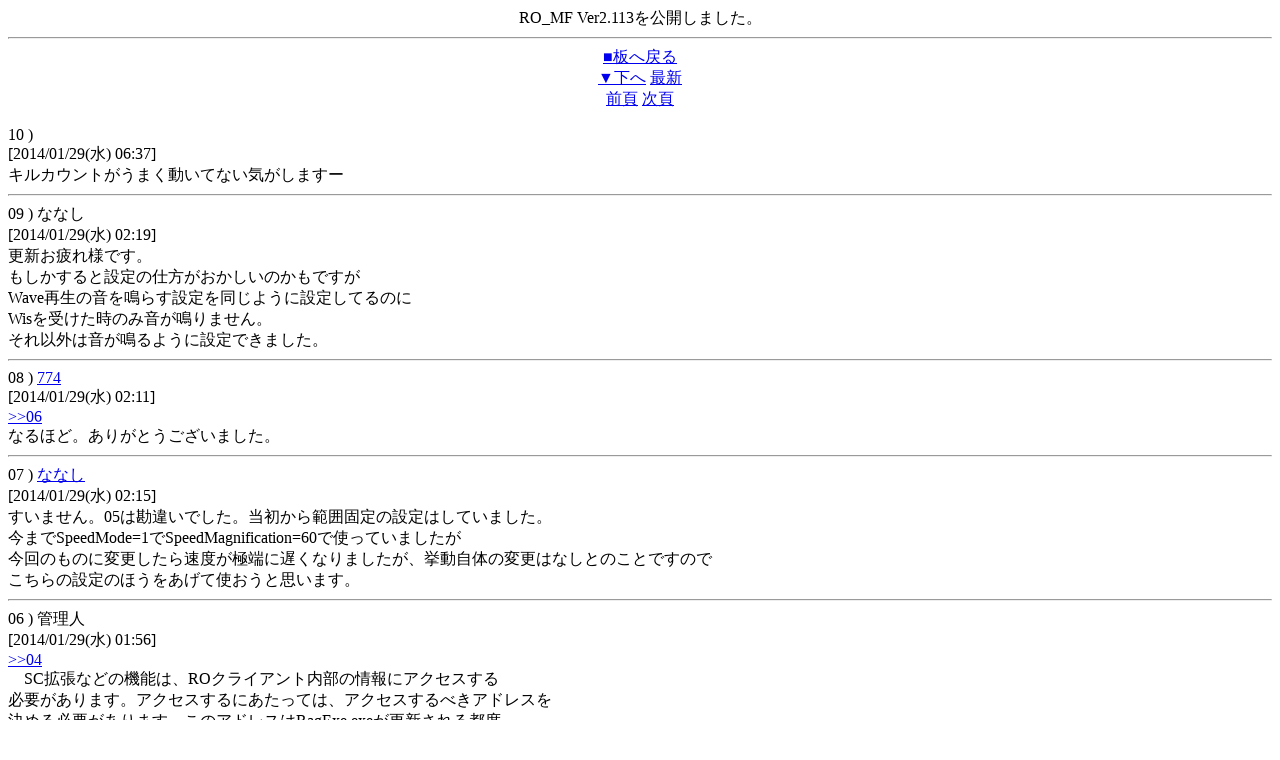

--- FILE ---
content_type: text/html; charset=Shift_JIS
request_url: http://www.na.rim.or.jp/~nuts/ragnarok/bbs00/abi.cgi?fo=RO_MF&tn=0086&pg=2
body_size: 3134
content:
<html>
<head>
<title>RO_MF Ver2.113を公開しました。 ＠RO_MF
</title>
<meta http-equiv="content-type" content="text/html; charset=Shift_JIS">
<meta http-equiv="pragma" content="no-cache">
<meta http-equiv="Cache-Control" content="no-cache">
</head>
<body>

<center>
RO_MF Ver2.113を公開しました。 <hr>
<a href="./abi.cgi?fo=RO_MF">■板へ戻る</a><br><a href="#last">▼下へ</a>
<a href="./abi.cgi?fo=RO_MF&tn=0086&rn=5" >最新</a><br><a href="./abi.cgi?fo=RO_MF&tn=0086">前頁</a>
<a href="./abi.cgi?fo=RO_MF&tn=0086&pg=3">次頁</a>



</center>
<dl>

<dt>  10 ) 　 <dt> [2014/01/29(水) 06:37]<dt>キルカウントがうまく動いてない気がしますー<br>

<hr>

<dt>  09 ) ななし <dt> [2014/01/29(水) 02:19]<dt>更新お疲れ様です。<br>

もしかすると設定の仕方がおかしいのかもですが<br>

Wave再生の音を鳴らす設定を同じように設定してるのに<br>

Wisを受けた時のみ音が鳴りません。<br>

それ以外は音が鳴るように設定できました。<br>

<hr>

<dt>  08 ) <a href="mailto:sage">774</a> <dt> [2014/01/29(水) 02:11]<dt><a href="./abi.cgi?mo=po&fo=RO_MF&tn=0086&rs=06&re=06&rf=no&al=on">&gt;&gt;06</a><br>

なるほど。ありがとうございました。<br>

<hr>

<dt>  07 ) <a href="mailto:sage">ななし</a> <dt> [2014/01/29(水) 02:15]<dt>すいません。05は勘違いでした。当初から範囲固定の設定はしていました。<br>

今までSpeedMode=1でSpeedMagnification=60で使っていましたが<br>

今回のものに変更したら速度が極端に遅くなりましたが、挙動自体の変更はなしとのことですので<br>

こちらの設定のほうをあげて使おうと思います。<br>

<hr>

<dt>  06 ) 管理人 <dt> [2014/01/29(水) 01:56]<dt><a href="./abi.cgi?mo=po&fo=RO_MF&tn=0086&rs=04&re=04&rf=no&al=on">&gt;&gt;04</a><br>

　SC拡張などの機能は、ROクライアント内部の情報にアクセスする<br>

必要があります。アクセスするにあたっては、アクセスするべきアドレスを<br>

決める必要があります。このアドレスはRagExe.exeが更新される都度<br>

変化するので、RO_MFは毎回、アドレスを特定する作業を行っています。<br>

今回は、RagExe.exe内部の変更が大きく、このため、アドレスの特定が<br>

できなくなってしまい、機能の停止が起きました。<br>

<hr>


</dl>
<a name="last"></a>
<center>
<a href="./abi.cgi?fo=RO_MF">■板へ戻る</a><br>　<a href="#top">▲上へ</a>
<a href="./abi.cgi?fo=RO_MF&tn=0086&rn=5" >最新</a><br><a href="./abi.cgi?fo=RO_MF&tn=0086">前頁</a>
<a href="./abi.cgi?fo=RO_MF&tn=0086&pg=3">次頁</a>



</center>
<form action="./mibbs.cgi" method="POST">
<input type="hidden" name="fol" value="RO_MF">
<input type="hidden" name="tn" value="0086">
<input type="hidden" name="mode" value="res">
<input type="hidden" name="loc" value="iv_f">
<input type="hidden" name="cook" value="on" checked>
<input type="hidden" name="file" value="0086">

名前<br>
<input type="text" name="name" size="24" value=""><br>
メール<br>
<input type="text" name="email" size="24" value=""><br>
sage <input type="checkbox" name="sage" value="on">
<input type="submit" value="送信する" name="submit"><br>
<textarea name="com" cols="18" rows="6" wrap="OFF"></textarea><br>
</form>
</dl><hr>
<center>
<font size=2>
管理者:<a href="mailto:@">管理人</a><br><a href="http://www.kokobbs.com/ahhan/i/">KoMaDo-1.5a</a>
</font></center>
<p>
</basefont></body></html>
